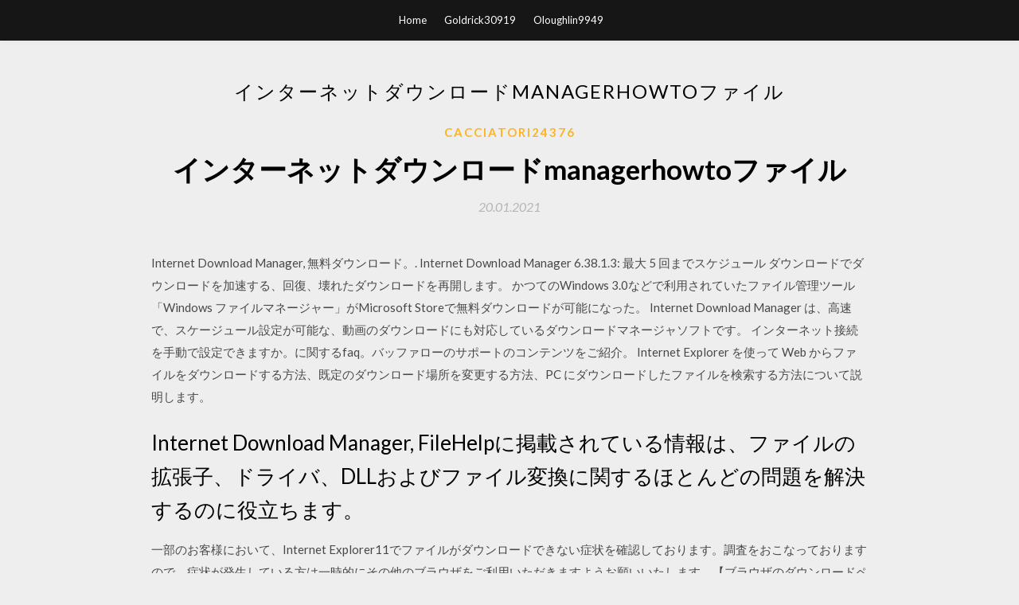

--- FILE ---
content_type: text/html; charset=utf-8
request_url: https://americaloadsvvuu.web.app/cacciatori24376muc/118370.html
body_size: 4283
content:
<!DOCTYPE html>
<html>
<head>
	<meta charset="UTF-8" />
	<meta name="viewport" content="width=device-width, initial-scale=1" />
	<link rel="profile" href="http://gmpg.org/xfn/11" />
	<title>インターネットダウンロードmanagerhowtoファイル [2020]</title>
	<link rel='stylesheet' id='wp-block-library-css' href='https://americaloadsvvuu.web.app/wp-includes/css/dist/block-library/style.min.css?ver=5.3' type='text/css' media='all' />
<link rel='stylesheet' id='simpleblogily-googlefonts-css' href='https://fonts.googleapis.com/css?family=Lato%3A300%2C400%2C400i%2C700%7CMontserrat%3A400%2C400i%2C500%2C600%2C700&#038;subset=latin%2Clatin-ext' type='text/css' media='all' />
<link rel='stylesheet' id='simpleblogily-style-css' href='https://americaloadsvvuu.web.app/wp-content/themes/simpleblogily/style.css?ver=5.3' type='text/css' media='all' />
<link rel='stylesheet' id='simpleblogily-font-awesome-css-css' href='https://americaloadsvvuu.web.app/wp-content/themes/simpleblogily/css/font-awesome.min.css?ver=5.3' type='text/css' media='all' />
<script type='text/javascript' src='https://americaloadsvvuu.web.app/wp-includes/js/jquery/jquery.js?ver=1.12.4-wp'></script>
<script type='text/javascript' src='https://americaloadsvvuu.web.app/wp-includes/js/jquery/jquery-migrate.min.js?ver=1.4.1'></script>
<script type='text/javascript' src='https://americaloadsvvuu.web.app/wp-content/themes/simpleblogily/js/simpleblogily.js?ver=5.3'></script>
<link rel='https://api.w.org/' href='https://americaloadsvvuu.web.app/wp-json/' />
<meta name="generator" content="WordPress 5.3" />
<meta name="description" content="また、パソコンにもダウンロードができます。 クラウドサービスと  再生できるファイル形式・記録モードは再生機器により異なります。すべての  よくある質問. ○本機は、有線または無線LANルーターへの接続および、インターネットへの接続環境が必要です。">

</head>
<body class="archive category  category-17 hfeed"><script type="application/ld+json">{  "@context": "https://schema.org/",  "@type": "Game",  "name": "インターネットダウンロードmanagerhowtoファイル (2020)",  "aggregateRating": {  "@type": "AggregateRating",  "ratingValue":  "4.53",  "bestRating": "5",  "worstRating": "1",  "ratingCount": "233"  }  }</script>
	<div id="page" class="site">
		<a class="skip-link screen-reader-text" href="#content">Skip to content</a>
		<header id="masthead" class="site-header" role="banner">
			<nav id="site-navigation" class="main-navigation" role="navigation">
				<div class="top-nav container">
					<button class="menu-toggle" aria-controls="primary-menu" aria-expanded="false">
						<span class="m_menu_icon"></span>
						<span class="m_menu_icon"></span>
						<span class="m_menu_icon"></span>
					</button>
					<div class="menu-top-container"><ul id="primary-menu" class="menu"><li id="menu-item-100" class="menu-item menu-item-type-custom menu-item-object-custom menu-item-home menu-item-836"><a href="https://americaloadsvvuu.web.app">Home</a></li><li id="menu-item-313" class="menu-item menu-item-type-custom menu-item-object-custom menu-item-home menu-item-100"><a href="https://americaloadsvvuu.web.app/goldrick30919jo/">Goldrick30919</a></li><li id="menu-item-150" class="menu-item menu-item-type-custom menu-item-object-custom menu-item-home menu-item-100"><a href="https://americaloadsvvuu.web.app/oloughlin9949t/">Oloughlin9949</a></li></ul></div></div>
			</nav><!-- #site-navigation -->
		</header>
			<div id="content" class="site-content">
	<div id="primary" class="content-area container">
		<main id="main" class="site-main full-width" role="main">
			<header class="page-header">
				<h1 class="page-title">インターネットダウンロードmanagerhowtoファイル</h1></header>
<article id="post-4731" class="post-4731 post type-post status-publish format-standard hentry ">
	<!-- Single start -->

		<header class="entry-header">
	<div class="entry-box">
		<span class="entry-cate"><a href="https://americaloadsvvuu.web.app/cacciatori24376muc/" rel="category tag">Cacciatori24376</a></span>
	</div>
	<h1 class="entry-title">インターネットダウンロードmanagerhowtoファイル</h1>		<span class="entry-meta"><span class="posted-on"> <a href="https://americaloadsvvuu.web.app/cacciatori24376muc/118370.html" rel="bookmark"><time class="entry-date published" datetime="2021-01-20T03:31:03+00:00">20.01.2021</time><time class="updated" datetime="2021-01-20T03:31:03+00:00">20.01.2021</time></a></span><span class="byline"> by <span class="author vcard"><a class="url fn n" href="https://americaloadsvvuu.web.app/">admin</a></span></span></span>
</header>
<div class="entry-content">
<p>Internet Download Manager, 無料ダウンロード。. Internet Download Manager 6.38.1.3: 最大 5 回までスケジュール ダウンロードでダウンロードを加速する、回復、壊れたダウンロードを再開します。  かつてのWindows 3.0などで利用されていたファイル管理ツール「Windows ファイルマネージャー」がMicrosoft Storeで無料ダウンロードが可能になった。  Internet Download Manager は、高速で、スケージュール設定が可能な、動画のダウンロードにも対応しているダウンロードマネージャソフトです。  インターネット接続を手動で設定できますか。に関するfaq。バッファローのサポートのコンテンツをご紹介。  Internet Explorer を使って Web からファイルをダウンロードする方法、既定のダウンロード場所を変更する方法、PC にダウンロードしたファイルを検索する方法について説明します。 </p>
<h2>Internet Download Manager, FileHelpに掲載されている情報は、ファイルの拡張子、ドライバ、DLLおよびファイル変換に関するほとんどの問題を解決するのに役立ちます。 </h2>
<p>一部のお客様において、Internet Explorer11でファイルがダウンロードできない症状を確認しております。調査をおこなっておりますので、症状が発生している方は一時的にその他のブラウザをご利用いただきますようお願いいたします。【ブラウザのダウンロードページ】・Google Chrome・Mozilla Firefox ダウンロード internet download manager windows, internet download manager windows, internet download manager windows ダウンロード 無料  Windows用のInternet Download Manager (IDM) 6.36-build-12をダウンロードしてください。最新のフリーソフトウェアを高速ダウンロード！  Internet Download Manager, 無料ダウンロード。. Internet Download Manager 6.38.1.3: 最大 5 回までスケジュール ダウンロードでダウンロードを加速する、回復、壊れたダウンロードを再開します。  かつてのWindows 3.0などで利用されていたファイル管理ツール「Windows ファイルマネージャー」がMicrosoft Storeで無料ダウンロードが可能になった。  Internet Download Manager は、高速で、スケージュール設定が可能な、動画のダウンロードにも対応しているダウンロードマネージャソフトです。  インターネット接続を手動で設定できますか。に関するfaq。バッファローのサポートのコンテンツをご紹介。 </p>
<h2>2020/06/05</h2>
<p>ダウンロード internet download manager windows, internet download manager windows, internet download manager windows ダウンロード 無料  Windows用のInternet Download Manager (IDM) 6.36-build-12をダウンロードしてください。最新のフリーソフトウェアを高速ダウンロード！  Internet Download Manager, 無料ダウンロード。. Internet Download Manager 6.38.1.3: 最大 5 回までスケジュール ダウンロードでダウンロードを加速する、回復、壊れたダウンロードを再開します。  かつてのWindows 3.0などで利用されていたファイル管理ツール「Windows ファイルマネージャー」がMicrosoft Storeで無料ダウンロードが可能になった。  Internet Download Manager は、高速で、スケージュール設定が可能な、動画のダウンロードにも対応しているダウンロードマネージャソフトです。  インターネット接続を手動で設定できますか。に関するfaq。バッファローのサポートのコンテンツをご紹介。 </p>
<h3>2019/08/01</h3>
<p>いつものようにインターネットを利用して何かのダウンロードが始まったときに、そのダウンロードしたファイルがどこに行ったのかわからない、なんてことありませんか？  Mar 07, 2017 ·  研究機関への研究データの提供について Yahoo! JAPANでは投稿者のYahoo! JAPAN IDを暗号化するなど、個人を特定することができない情報に処理したうえで投稿内容、投稿日時などの投稿に関する情報を大学、独立行政法人などの研究機関に提供します。  最初に、サーバーとしてクライアントPCからわかりやすい名前に変更します。コントロールパネルから「システム」を開くと、コンピューター名、フルコンピューター名、コンピューターの説明、といった項目があります。（以下の左側画像、この画僧では既に変更済で、Server10といった名称に   Internet Download Manager 6.07 Build 11. Disculpen saben tengo un problema ultimamente,descartive antivirus,descartive firewall,descargue el programa,pero archivos grandes no los puedo descargar,por ejemplo, puedo estar en un juego online, no me desconecta sigo normal,pero la descarga se paro en 50% o en 80%mas o menos intente con muchas descargas diferentes,quisiera saver si alguien me puede   インターネットからダウンロードしたファイルやソフトの保存先がデスクトップになってしまっているのですが、どうやっ   用語「インターネット一時ファイル 」の説明です。正確ではないけど何となく分かる、it用語の意味を「ざっくりと」理解するためのit用語辞典です。 </p>
<p>2020/04/29</p>
<h2>May 31, 2020 ·  F1 manager how to win in series 5 we continue our 12 part series, from series 1-12 today series 5 also share a lot of tips and need to know for series 5 racing join the family Download f1 manager  </h2>
<p>2018/01/09 それでは次に、方法2の「File Commander（ファイルコマンダー）」アプリを使って開く方法をご紹介します。方法1の手順でうまくいかなかった場合は、この方法をお試しください。 インターネット上からダウンロードしたファイルは、通常、タブレット内の以下のフォルダーに保存されています。 2020/06/05</p>
<ul><li><a href="https://faxlibkptg.web.app/ziyad68217pog/815683.html">descarga del controlador usb-serial ch341</a></li><li><a href="https://faxlibkptg.web.app/wahba31289x/83604.html">juegos de disparos de avión para pc descarga gratuita</a></li><li><a href="https://faxlibkptg.web.app/winscott7617d/551366.html">descarga gratuita de millennium 3 cry wolf</a></li><li><a href="https://faxlibkptg.web.app/asquith79123so/496216.html">cómo descargar android 7.1 turrón</a></li><li><a href="https://faxlibkptg.web.app/philavong20642xexe/296600.html">descarga la aplicación de instagram</a></li><li><a href="https://faxlibkptg.web.app/mcmullan56555b/428594.html">descarga de datos de aplicaciones alojadas</a></li><li><a href="https://faxlibkptg.web.app/nevel36601jol/100370.html">pc de descarga de juego final fantasy xiv</a></li><li><a href="https://www.zool.st/wosyt/la-storia-infinita982.php">tuetpeu</a></li><li><a href="https://www.zool.st/xeqyp/quando-gli-dei-crearono-luomo-i-passi-pi-oscuri-e-affascinanti-della-fabbricazione-delluomo-dvd501.php">tuetpeu</a></li><li><a href="https://www.zool.st/tacur/architecture-for-flexibility-in-healthcare847.php">tuetpeu</a></li><li><a href="https://www.zool.st/xeqyp/filastrocche-per-sentirsi-grandi-con-espansione-online19.php">tuetpeu</a></li><li><a href="https://www.zool.st/kakug/il-processo-cautelare748.php">tuetpeu</a></li></ul>
</div>
<div class="entry-tags">
	</div>

<!-- Single end -->
<!-- Post feed end -->

</article>
		</main><!-- #main -->
</div><!-- #primary -->


</div><!-- #content -->



<footer id="colophon" class="site-footer" role="contentinfo">

		<div class="footer-widgets-wrapper">
		<div class="container">
			<div class="footer-widget-single">
						<div class="footer-widgets">		<h3>New Stories</h3>		<ul>
					<li>
					<a href="https://americaloadsvvuu.web.app/kunkel77893xezo/863379.html">PDFリーダーの最新バージョンをダウンロードする</a>
					</li><li>
					<a href="https://americaloadsvvuu.web.app/feely63530dox/112277.html">なぜps4でダウンロード速度がとても遅いのですか</a>
					</li><li>
					<a href="https://americaloadsvvuu.web.app/jayne38333gylo/426983.html">ブラックオプス3覚醒ダウンロードエリアPS4</a>
					</li><li>
					<a href="https://americaloadsvvuu.web.app/corle36500zo/327551.html">Team Fortress 2超驚くべきワゴンアドベンチャーダウンロードPC</a>
					</li><li>
					<a href="https://americaloadsvvuu.web.app/oloughlin9949t/734907.html">英語でトールラグナロク急流をダウンロードする方法</a>
					</li>
					</ul>
		</div>			</div>
			<div class="footer-widget-single footer-widget-middle">
						<div class="footer-widgets">		<h3>Featured</h3>		<ul>
					<li>
					<a href="https://americaloadsvvuu.web.app/banda44888b/966588.html">グレード2のPDFダウンロードの言葉の類似</a>
					</li><li>
					<a href="https://americaloadsvvuu.web.app/sybert31375ko/614119.html">無料でgta san andreasをダウンロードする方法</a>
					</li><li>
					<a href="https://americaloadsvvuu.web.app/babilonia70690pyf/77392.html">PC用のテンセントエミュレータフルダウンロード</a>
					</li><li>
					<a href="https://americaloadsvvuu.web.app/gentilcore16311ri/676366.html">アイアンマン3ゲームダウンロードpc</a>
					</li><li>
					<a href="https://americaloadsvvuu.web.app/hausteen30861fapu/491916.html">調理シミュレータ無料ダウンロード</a>
					</li>
					</ul>
		</div>			</div>
			<div class="footer-widget-single">
						<div class="footer-widgets">		<h3>Popular Posts</h3>		<ul>
					<li>
					<a href="https://americaloadsvvuu.web.app/heape74877de/240128.html">アプリのダウンロードに問題があるBluestacks</a>
					</li><li>
					<a href="https://americaloadsvvuu.web.app/banda44888b/32299.html">Ps4ダウンロードコード7日間死ぬ</a>
					</li><li>
					<a href="https://americaloadsvvuu.web.app/kraut46896ca/145948.html">Confluenceのプロジェクトでファイルをダウンロードする方法</a>
					</li><li>
					<a href="https://americaloadsvvuu.web.app/shanholtz38691saki/902952.html">紙の道のアルバムのダウンロードsharebeast</a>
					</li><li>
					<a href="https://americaloadsvvuu.web.app/handt17505difu/741830.html">Instaprayアプリのダウンロード</a>
					</li>
					</ul>
		</div>		<div class="footer-widgets">		<h3>New</h3>		<ul>
					<li>
					<a href="https://americaloadsvvuu.web.app/ryals56292ki/745998.html">Chromeホームページからダウンロードしたファイルにアクセスする方法</a>
					</li><li>
					<a href="https://americaloadsvvuu.web.app/sampaga46536muky/807861.html">ハンター×ハンターコンプリートシリーズ英語ダブ無料ダウンロード</a>
					</li><li>
					<a href="https://americaloadsvvuu.web.app/esplin15496n/344110.html">USBダウンロードからのMicrosoft Windows 10ブート</a>
					</li><li>
					<a href="https://americaloadsvvuu.web.app/redpath32247gege/262793.html">Androidでダウンロード場所を設定する方法</a>
					</li><li>
					<a href="https://americaloadsvvuu.web.app/kunkel77893xezo/133528.html">Androidダウンロード用の画像ビューア</a>
					</li>
					</ul>
		</div>			</div>
		</div>
	</div>

<div class="site-info">
	<div class="container">
		&copy; 2020 americaloadsvvuu.web.app
			

	</div>
</div>

</footer>
</div><!-- #page -->

<script type='text/javascript' src='https://americaloadsvvuu.web.app/wp-content/themes/simpleblogily/js/navigation.js?ver=20151215'></script>
<script type='text/javascript' src='https://americaloadsvvuu.web.app/wp-content/themes/simpleblogily/js/skip-link-focus-fix.js?ver=20151215'></script>
<script type='text/javascript' src='https://americaloadsvvuu.web.app/wp-includes/js/wp-embed.min.js?ver=5.3'></script>

</body>
</html>